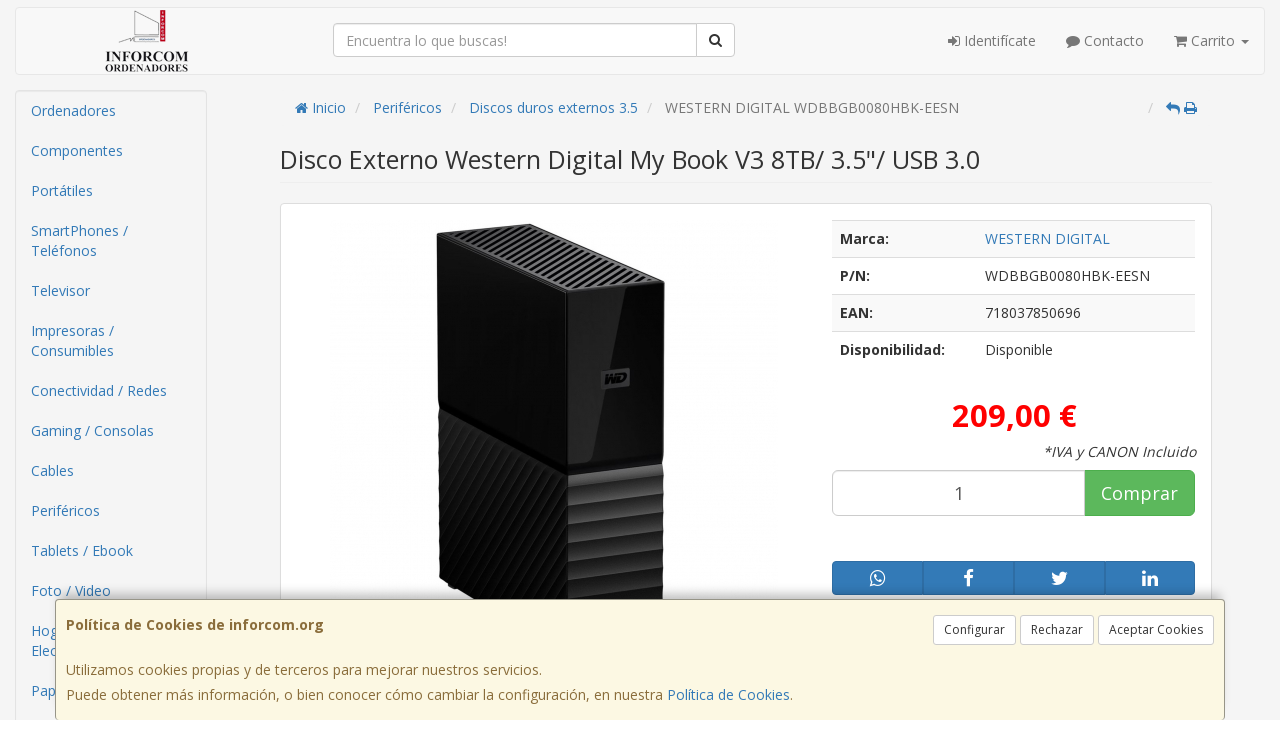

--- FILE ---
content_type: text/css
request_url: https://www.inforcom.org/assets/css/e_style.min.css?v=64
body_size: 106
content:
@import url("https://fonts.googleapis.com/css2?family=Open+Sans:wght@300;400;700&display=swap");html{height:100%}body{font-family:"Open Sans";color:#333333!important}.body-bg{background-color:#f5f5f5!important}a,a:active{}a.activo,a:hover{}h1{}h2{}h3{}h4{}